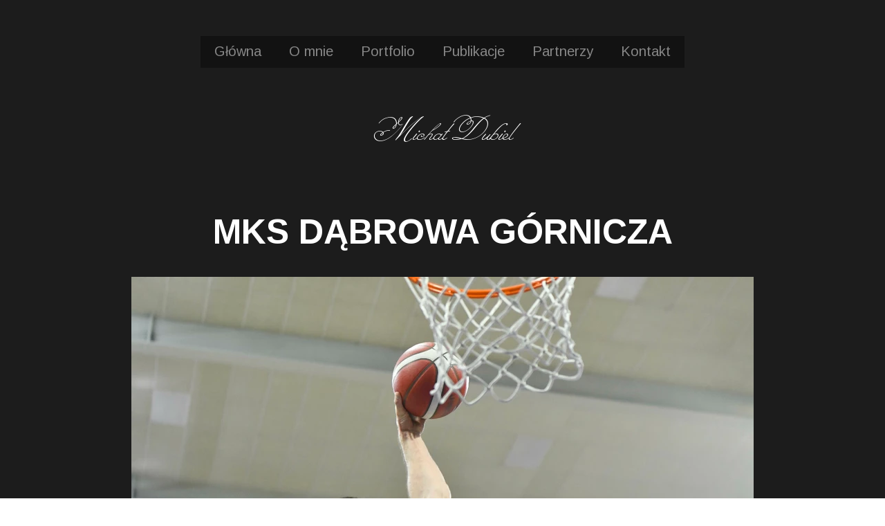

--- FILE ---
content_type: text/css
request_url: https://michaldubiel.com/files/dynamicContent/sites/iz0tnv/css/webpage_469/mh4yw84p.css
body_size: 2532
content:
#element_121 {visibility: hidden;}#element_4152_content{opacity: 1;background-color: rgba(0, 0, 0, 0.34);background-size: auto;background-attachment: scroll;background-repeat: no-repeat;background-position: 0px 0px;border-radius: 0.0px; border: none;box-shadow: none;vertical-align: middle;horizontal-align: center;}#element_4152_content .ww_button_text{vertical-align:middle;text-align:center;}#element_4152 {z-index: 43;}#element_4150_content{opacity: 1;background-color: rgba(0, 0, 0, 0.34);background-size: auto;background-attachment: scroll;background-repeat: no-repeat;background-position: 0px 0px;border-radius: 0.0px; border: none;box-shadow: none;vertical-align: middle;horizontal-align: center;}#element_4150_content .ww_button_text{vertical-align:middle;text-align:center;}#element_4150 {z-index: 42;}#element_4148_content{opacity: 1;background-color: rgba(0, 0, 0, 0.34);background-size: auto;background-attachment: scroll;background-repeat: no-repeat;background-position: 0px 0px;border-radius: 0.0px; border: none;box-shadow: none;vertical-align: middle;horizontal-align: center;}#element_4148_content .ww_button_text{vertical-align:middle;text-align:center;}#element_4148 {z-index: 41;}#element_4146_content{opacity: 1;background-color: rgba(0, 0, 0, 0.34);background-size: auto;background-attachment: scroll;background-repeat: no-repeat;background-position: 0px 0px;border-radius: 0.0px; border: none;box-shadow: none;vertical-align: middle;horizontal-align: center;}#element_4146_content .ww_button_text{vertical-align:middle;text-align:center;}#element_4146 {z-index: 40;}#element_4144_content{opacity: 1;background-color: rgba(0, 0, 0, 0.34);background-size: auto;background-attachment: scroll;background-repeat: no-repeat;background-position: 0px 0px;border-radius: 0.0px; border: none;box-shadow: none;vertical-align: middle;horizontal-align: center;}#element_4144_content .ww_button_text{vertical-align:middle;text-align:center;}#element_4144 {z-index: 39;}#element_4154_content{opacity: 1;background-color: rgba(0, 0, 0, 0.34);background-size: auto;background-attachment: scroll;background-repeat: no-repeat;background-position: 0px 0px;border-radius: 0.0px; border: none;box-shadow: none;vertical-align: middle;horizontal-align: center;}#element_4154_content .ww_button_text{vertical-align:middle;text-align:center;}#element_4154 {z-index: 38;}#element_4141_content{opacity: 1;background-color: rgba(0, 0, 0, 0.34);background-size: auto;background-attachment: scroll;background-repeat: no-repeat;background-position: 0px 0px;border-radius: 0.0px; border: none;box-shadow: none;vertical-align: middle;horizontal-align: center;}#element_4141_content .ww_button_text{vertical-align:middle;text-align:center;}#element_4141 {z-index: 37;}#element_4139_content{opacity: 1;background-color: rgba(0, 0, 0, 0.34);background-size: auto;background-attachment: scroll;background-repeat: no-repeat;background-position: 0px 0px;border-radius: 0.0px; border: none;box-shadow: none;vertical-align: middle;horizontal-align: center;}#element_4139_content .ww_button_text{vertical-align:middle;text-align:center;}#element_4139 {z-index: 36;}#element_4137_content{opacity: 1;background-color: rgba(0, 0, 0, 0.34);background-size: auto;background-attachment: scroll;background-repeat: no-repeat;background-position: 0px 0px;border-radius: 0.0px; border: none;box-shadow: none;vertical-align: middle;horizontal-align: center;}#element_4137_content .ww_button_text{vertical-align:middle;text-align:center;}#element_4137 {z-index: 35;}#element_4135_content{opacity: 1;background-color: rgba(0, 0, 0, 0.34);background-size: auto;background-attachment: scroll;background-repeat: no-repeat;background-position: 0px 0px;border-radius: 0.0px; border: none;box-shadow: none;vertical-align: middle;horizontal-align: center;}#element_4135_content .ww_button_text{vertical-align:middle;text-align:center;}#element_4135 {z-index: 34;}#element_4133_content{opacity: 1;background-color: rgba(0, 0, 0, 0.34);background-size: auto;background-attachment: scroll;background-repeat: no-repeat;background-position: 0px 0px;border-radius: 0.0px; border: none;box-shadow: none;vertical-align: middle;horizontal-align: center;}#element_4133_content .ww_button_text{vertical-align:middle;text-align:center;}#element_4133 {z-index: 33;}#element_4131_content{opacity: 1;background-color: rgba(0, 0, 0, 0.34);background-size: auto;background-attachment: scroll;background-repeat: no-repeat;background-position: 0px 0px;border-radius: 0.0px; border: none;box-shadow: none;vertical-align: middle;horizontal-align: center;}#element_4131_content .ww_button_text{vertical-align:middle;text-align:center;}#element_4131 {z-index: 32;}#element_3951_content{opacity: 1;background-color: rgba(0, 0, 0, 0.34);background-size: auto;background-attachment: scroll;background-repeat: no-repeat;background-position: 0px 0px;border-radius: 0.0px; border: none;box-shadow: none;vertical-align: middle;horizontal-align: center;}#element_3951_content .ww_button_text{vertical-align:middle;text-align:center;}#element_3951 {z-index: 31;}#element_3949_content{opacity: 1;background-color: rgba(0, 0, 0, 0.34);background-size: auto;background-attachment: scroll;background-repeat: no-repeat;background-position: 0px 0px;border-radius: 0.0px; border: none;box-shadow: none;vertical-align: middle;horizontal-align: center;}#element_3949_content .ww_button_text{vertical-align:middle;text-align:center;}#element_3949 {z-index: 30;}#element_3919_content{opacity: 1;background-color: rgba(0, 0, 0, 0.34);background-size: auto;background-attachment: scroll;background-repeat: no-repeat;background-position: 0px 0px;border-radius: 0.0px; border: none;box-shadow: none;vertical-align: middle;horizontal-align: center;}#element_3919_content .ww_button_text{vertical-align:middle;text-align:center;}#element_3919 {z-index: 29;}#element_4151_content{opacity: 1;background: none;border-radius: 0.0px; border: none;box-shadow: none;}#element_4151 {z-index: 28;}#element_4149_content{opacity: 1;background: none;border-radius: 0.0px; border: none;box-shadow: none;}#element_4149 {z-index: 27;}#element_4147_content{opacity: 1;background: none;border-radius: 0.0px; border: none;box-shadow: none;}#element_4147 {z-index: 26;}#element_4145_content{opacity: 1;background: none;border-radius: 0.0px; border: none;box-shadow: none;}#element_4145 {z-index: 25;}#element_4143_content{opacity: 1;background: none;border-radius: 0.0px; border: none;box-shadow: none;}#element_4143 {z-index: 24;}#element_4153_content{opacity: 1;background: none;border-radius: 0.0px; border: none;box-shadow: none;}#element_4153 {z-index: 23;}#element_4142_content{opacity: 1;background: none;border-radius: 0.0px; border: none;box-shadow: none;}#element_4142 {z-index: 22;}#element_4138_content{opacity: 1;background: none;border-radius: 0.0px; border: none;box-shadow: none;}#element_4138 {z-index: 21;}#element_4136_content{opacity: 1;background: none;border-radius: 0.0px; border: none;box-shadow: none;}#element_4136 {z-index: 20;}#element_4134_content{opacity: 1;background: none;border-radius: 0.0px; border: none;box-shadow: none;}#element_4134 {z-index: 19;}#element_4132_content{opacity: 1;background: none;border-radius: 0.0px; border: none;box-shadow: none;}#element_4132 {z-index: 18;}#element_4130_content{opacity: 1;background: none;border-radius: 0.0px; border: none;box-shadow: none;}#element_4130 {z-index: 17;}#element_3950_content{opacity: 1;background: none;border-radius: 0.0px; border: none;box-shadow: none;}#element_3950 {z-index: 16;}#element_3948_content{opacity: 1;background: none;border-radius: 0.0px; border: none;box-shadow: none;}#element_3948 {z-index: 15;}#element_3918_content{opacity: 1;background: none;border-radius: 0.0px; border: none;box-shadow: none;}#element_3918 {z-index: 14;}#element_4209_content{opacity: 1;background-color: rgb(28, 28, 28);background-size: auto;background-attachment: scroll;background-repeat: repeat;background-position: left top;border-radius: 0.0px; border: none;box-shadow: none;}.ww_menu_item .ww_element_4209_menu_level0{background-color: rgba(0, 0, 0, 0.34);}.ww_menu_item.hover > .ww_element_4209_menu_level0 {background-color: #dbdbdb;}.ww_menu_item:not(.hover) > .ww_element_4209_menu_level0_active{background-color: rgba(0, 0, 0, 0.34);}.ww_menu_item:not(.hover) .ww_element_4209_menu_level0:not(.ww_active) > .ww_menu_link_text{color: rgb(135, 135, 135);}.ww_menu_item.hover > .ww_element_4209_menu_level0 > .ww_menu_link_text{color: rgb(135, 135, 135);}.ww_menu_item:not(.hover) > .ww_element_4209_menu_level0_active > .ww_menu_link_text{color: rgb(135, 135, 135);}.ww_menu_item .ww_element_4209_menu_level1{box-shadow: none;background-color: rgb(28, 28, 28);background-image: none;background-size: cover;background-repeat: repeat;background-position: 50% 50%;opacity: 1;border-radius: 0;border-left-color: rgba(0,0,0,1);border-left-style: solid;border-left-width: 0;border-top-color: rgba(0,0,0,1);border-top-style: solid;border-top-width: 0;border-bottom-color: rgba(0,0,0,1);border-bottom-style: solid;border-bottom-width: 0;border-right-color: rgba(0,0,0,1);border-right-style: solid;border-right-width: 0;}.ww_menu_item.hover > .ww_element_4209_menu_level1 {box-shadow: none;background-color: #dbdbdb;background-image: none;background-size: cover;background-repeat: repeat;background-position: 50% 50%;opacity: 1;border-radius: 0;border-left-color: rgba(0,0,0,1);border-left-style: solid;border-left-width: 0;border-top-color: rgba(0,0,0,1);border-top-style: solid;border-top-width: 0;border-bottom-color: rgba(0,0,0,1);border-bottom-style: solid;border-bottom-width: 0;border-right-color: rgba(0,0,0,1);border-right-style: solid;border-right-width: 0;}.ww_menu_item:not(.hover) > .ww_element_4209_menu_level1_active{box-shadow: none;background-color: transparent;background-image: none;background-size: cover;background-repeat: repeat;background-position: 50% 50%;opacity: 1;border-radius: 0;border-left-color: rgba(0,0,0,1);border-left-style: solid;border-left-width: 0;border-top-color: rgba(0,0,0,1);border-top-style: solid;border-top-width: 0;border-bottom-color: rgba(0,0,0,1);border-bottom-style: solid;border-bottom-width: 0;border-right-color: rgba(0,0,0,1);border-right-style: solid;border-right-width: 0;}.ww_menu_item:not(.hover) .ww_element_4209_menu_level1:not(.ww_active) > .ww_menu_link_text{color: rgb(110, 110, 110);}.ww_menu_item.hover > .ww_element_4209_menu_level1 > .ww_menu_link_text{color: rgb(110, 110, 110);}.ww_menu_item:not(.hover) > .ww_element_4209_menu_level1_active > .ww_menu_link_text{color: rgb(110, 110, 110);}#element_4209 {z-index: 13;}#element_3369_content{opacity: 1;background: none;border-radius: 0.0px; border: none;box-shadow: none;}#element_3369 {z-index: 12;}#element_3370_content{opacity: 1;background: none;border-radius: 0.0px; border: none;box-shadow: none;}#element_3370 {z-index: 11;}#element_121 {z-index: 10;}#element_724_content{opacity: 1;background: none;border-radius: 0.0px; border: none;box-shadow: none;}#element_724 img{background-image:url('data:image/svg+xml,%3Csvg%20fill%3D%27rgb%28255%2C%20221%2C%2049%29%27%20id%3D%27ww-twitter-square%27%20version%3D%271.1%27%20xmlns%3D%27http%3A%2F%2Fwww.w3.org%2F2000%2Fsvg%27%20width%3D%27100%25%27%20height%3D%27100%25%27%20viewBox%3D%270%200%2012%2014%27%3E%3Cpath%20d%3D%27M10%204.766q-0.438%200.195-0.945%200.266%200.531-0.312%200.727-0.914-0.508%200.297-1.047%200.398-0.477-0.516-1.195-0.516-0.68%200-1.16%200.48t-0.48%201.16q0%200.227%200.039%200.375-1.008-0.055-1.891-0.508t-1.5-1.211q-0.227%200.391-0.227%200.828%200%200.891%200.711%201.367-0.367-0.008-0.781-0.203v0.016q0%200.586%200.391%201.043t0.961%200.566q-0.227%200.062-0.398%200.062-0.102%200-0.305-0.031%200.164%200.492%200.582%200.813t0.949%200.328q-0.906%200.703-2.039%200.703-0.203%200-0.391-0.023%201.156%200.734%202.516%200.734%200.875%200%201.641-0.277t1.313-0.742%200.941-1.070%200.586-1.266%200.191-1.316q0-0.141-0.008-0.211%200.492-0.352%200.82-0.852zM12%203.25v7.5q0%200.93-0.66%201.59t-1.59%200.66h-7.5q-0.93%200-1.59-0.66t-0.66-1.59v-7.5q0-0.93%200.66-1.59t1.59-0.66h7.5q0.93%200%201.59%200.66t0.66%201.59z%27%3E%3C%2Fpath%3E%3C%2Fsvg%3E');}#element_724 {z-index: 9;}#element_91_content{opacity: 1;background-color: rgba(255, 255, 255, 0);background-size: auto;background-attachment: scroll;background-repeat: no-repeat;background-position: 0px 0px;border-radius: 3.0px; border: none;box-shadow: none;vertical-align: middle;horizontal-align: center;}#element_91_content .ww_button_text{vertical-align:middle;text-align:center;}#element_91 {z-index: 8;}#element_26_content{opacity: 1;background: none;border-radius: 0.0px; border: none;box-shadow: none;}#element_26 {z-index: 7;}#element_25_content{opacity: 1;background: none;border-radius: 0.0px; border: none;box-shadow: none;}#element_25 {z-index: 6;}#element_23_content{opacity: 1;background: none;border-radius: 0.0px; border: none;box-shadow: none;}#element_23 {z-index: 5;}#element_21_content{opacity: 1;background: none;border-radius: 0.0px; border: none;box-shadow: none;}#element_21 {z-index: 4;}#element_19_content{opacity: 1;background-color: rgb(255, 255, 255);background-size: auto;background-attachment: scroll;background-repeat: repeat;background-position: left top;border-radius: 0.0px; border: none;box-shadow: none;}#element_19 {z-index: 3;}#element_24_content{opacity: 1;background-color: rgb(56, 56, 56);background-size: auto;background-attachment: scroll;background-repeat: repeat;background-position: left top;border-radius: 0.0px; border: none;box-shadow: none;}#element_24 {z-index: 2;}#footerGroup_pl_content{opacity: 1;background: none;border-radius: 0.0px; border: none;box-shadow: none;}#footerGroup_pl {z-index: 1;}body, body::before, #body, #container {z-index: 0;}#element_121{width: 1200.0px;height: 600.0px;left: 0.0px;right: auto;top: 47.0px;}#element_121_content{padding: 0px}#element_724{width: 35.0px;height: 35.0px;left: 1057.0px;right: auto;top: 61.0px;}#element_724_content{padding: 0px}#element_91{width: 386.0px;height: 45.0px;left: 0.0px;right: auto;top: 56.0px;}#element_91_content{padding: 0px}#element_26{width: 35.0px;height: 35.0px;left: 1007.0px;right: auto;top: 61.0px;}#element_26_content{padding: 0px}#element_25{width: 35.0px;height: 35.0px;left: 957.0px;right: auto;top: 61.0px;}#element_25_content{padding: 0px}#element_23{width: 1200.0px;height: auto;left: 0.0px;right: auto;top: 163.0px;}#element_23_content{padding-left: 5.0px; padding-right: 5.0px; padding-top: 5.0px; padding-bottom: 20.0px;}#element_21{width: 120.0px;height: auto;left: 824.0px;right: auto;top: 63.0px;}#element_21_content{padding-left: 5.0px; padding-right: 5.0px; padding-top: 5.0px; padding-bottom: 5.0px;}#element_19{width: 212.0px;height: 50.0px;left: 184.0px;right: auto;top: 54.0px;}#element_19_content{padding: 0px}#element_24{width: calc(100vw - var(--vertical-scrollbar-width, 0px));height: 1.0px;left: calc(-50vw + 50% + calc(var(--vertical-scrollbar-width, 0px)/2));right: auto;top: 150.0px;}#element_24_content{padding: 0px}#footerGroup_pl{width: calc(100vw - var(--vertical-scrollbar-width, 0px));height: 289.0px;left: calc(-50vw + 50% + calc(var(--vertical-scrollbar-width, 0px)/2));right: auto;top: 10100.0px;}#footerGroup_pl_content{padding: 0px}#element_4152{width: 900.0px;height: 150.0px;left: 150.0px;right: auto;top: 3350.0px;}#element_4152_content{padding: 0px}#element_4152 .ww_button_text_wrapper{padding: 0px}#element_4150{width: 900.0px;height: 150.0px;left: 150.0px;right: auto;top: 2700.0px;}#element_4150_content{padding: 0px}#element_4150 .ww_button_text_wrapper{padding: 0px}#element_4148{width: 900.0px;height: 150.0px;left: 150.0px;right: auto;top: 2050.0px;}#element_4148_content{padding: 0px}#element_4148 .ww_button_text_wrapper{padding: 0px}#element_4146{width: 900.0px;height: 150.0px;left: 150.0px;right: auto;top: 1400.0px;}#element_4146_content{padding: 0px}#element_4146 .ww_button_text_wrapper{padding: 0px}#element_4144{width: 900.0px;height: 150.0px;left: 150.0px;right: auto;top: 750.0px;}#element_4144_content{padding: 0px}#element_4144 .ww_button_text_wrapper{padding: 0px}#element_4154{width: 900.0px;height: 150.0px;left: 150.0px;right: auto;top: 4000.0px;}#element_4154_content{padding: 0px}#element_4154 .ww_button_text_wrapper{padding: 0px}#element_4141{width: 900.0px;height: 150.0px;left: 150.0px;right: auto;top: 4650.0px;}#element_4141_content{padding: 0px}#element_4141 .ww_button_text_wrapper{padding: 0px}#element_4139{width: 900.0px;height: 150.0px;left: 150.0px;right: auto;top: 5300.0px;}#element_4139_content{padding: 0px}#element_4139 .ww_button_text_wrapper{padding: 0px}#element_4137{width: 900.0px;height: 150.0px;left: 150.0px;right: auto;top: 5950.0px;}#element_4137_content{padding: 0px}#element_4137 .ww_button_text_wrapper{padding: 0px}#element_4135{width: 900.0px;height: 150.0px;left: 150.0px;right: auto;top: 6600.0px;}#element_4135_content{padding: 0px}#element_4135 .ww_button_text_wrapper{padding: 0px}#element_4133{width: 900.0px;height: 150.0px;left: 150.0px;right: auto;top: 7250.0px;}#element_4133_content{padding: 0px}#element_4133 .ww_button_text_wrapper{padding: 0px}#element_4131{width: 900.0px;height: 150.0px;left: 150.0px;right: auto;top: 7900.0px;}#element_4131_content{padding: 0px}#element_4131 .ww_button_text_wrapper{padding: 0px}#element_3951{width: 900.0px;height: 150.0px;left: 150.0px;right: auto;top: 8550.0px;}#element_3951_content{padding: 0px}#element_3951 .ww_button_text_wrapper{padding: 0px}#element_3949{width: 900.0px;height: 150.0px;left: 150.0px;right: auto;top: 9200.0px;}#element_3949_content{padding: 0px}#element_3949 .ww_button_text_wrapper{padding: 0px}#element_3919{width: 900.0px;height: 150.0px;left: 150.0px;right: auto;top: 9850.0px;}#element_3919_content{padding: 0px}#element_3919 .ww_button_text_wrapper{padding: 0px}#element_4151{width: 900.0px;height: 600.0px;left: 150.0px;right: auto;top: 3000.0px;}#element_4151_content{padding: 0px}#element_4149{width: 900.0px;height: 600.0px;left: 150.0px;right: auto;top: 2350.0px;}#element_4149_content{padding: 0px}#element_4147{width: 900.0px;height: 600.0px;left: 150.0px;right: auto;top: 1700.0px;}#element_4147_content{padding: 0px}#element_4145{width: 900.0px;height: 600.0px;left: 150.0px;right: auto;top: 1050.0px;}#element_4145_content{padding: 0px}#element_4143{width: 900.0px;height: 600.0px;left: 150.0px;right: auto;top: 400.0px;}#element_4143_content{padding: 0px}#element_4153{width: 900.0px;height: 600.0px;left: 150.0px;right: auto;top: 3650.0px;}#element_4153_content{padding: 0px}#element_4142{width: 900.0px;height: 600.0px;left: 150.0px;right: auto;top: 4300.0px;}#element_4142_content{padding: 0px}#element_4138{width: 900.0px;height: 600.0px;left: 150.0px;right: auto;top: 4950.0px;}#element_4138_content{padding: 0px}#element_4136{width: 900.0px;height: 600.0px;left: 150.0px;right: auto;top: 5600.0px;}#element_4136_content{padding: 0px}#element_4134{width: 900.0px;height: 600.0px;left: 150.0px;right: auto;top: 6250.0px;}#element_4134_content{padding: 0px}#element_4132{width: 900.0px;height: 600.0px;left: 150.0px;right: auto;top: 6900.0px;}#element_4132_content{padding: 0px}#element_4130{width: 900.0px;height: 600.0px;left: 150.0px;right: auto;top: 7550.0px;}#element_4130_content{padding: 0px}#element_3950{width: 900.0px;height: 600.0px;left: 150.0px;right: auto;top: 8200.0px;}#element_3950_content{padding: 0px}#element_3948{width: 900.0px;height: 600.0px;left: 150.0px;right: auto;top: 8850.0px;}#element_3948_content{padding: 0px}#element_3918{width: 900.0px;height: 600.0px;left: 150.0px;right: auto;top: 9500.0px;}#element_3918_content{padding: 0px}#element_4209{width: 700.0px;height: 50.0px;left: 250.0px;right: auto;top: 50.0px;}#element_4209_content{padding: 0px}#element_4209_content > .ww_menu_content_wrapper {min-height: inherit;min-width: inherit;}#element_4209_content > .ww_menu_content_wrapper::before {visibility: hidden;display: inline-block;min-height: inherit;content: ' ';}.ww_menu_item .ww_element_4209_menu_level0{padding-left: 20px;padding-top: 10px;padding-right: 20px;padding-bottom: 10px;}.ww_menu_item.hover > .ww_element_4209_menu_level0 {padding-left: 20px;padding-top: 10px;padding-right: 20px;padding-bottom: 10px;}.ww_menu_item:not(.hover) > .ww_element_4209_menu_level0_active{padding-left: 20px;padding-top: 10px;padding-right: 20px;padding-bottom: 10px;}.ww_menu_item:not(.hover) .ww_element_4209_menu_level0:not(.ww_active) > .ww_menu_link_text{font-size: 20px;line-height: 24px;}.ww_menu_item.hover > .ww_element_4209_menu_level0 > .ww_menu_link_text{font-size: 20px;line-height: 24px;}.ww_menu_item:not(.hover) > .ww_element_4209_menu_level0_active > .ww_menu_link_text{font-size: 20px;line-height: 24px;}.ww_menu_item .ww_element_4209_menu_level1{padding-left: 20px;padding-top: 10px;padding-right: 20px;padding-bottom: 10px;}.ww_menu_item.hover > .ww_element_4209_menu_level1 {padding-left: 20px;padding-top: 10px;padding-right: 20px;padding-bottom: 10px;}.ww_menu_item:not(.hover) > .ww_element_4209_menu_level1_active{padding-left: 20px;padding-top: 10px;padding-right: 20px;padding-bottom: 10px;}.ww_menu_item:not(.hover) .ww_element_4209_menu_level1:not(.ww_active) > .ww_menu_link_text{}.ww_menu_item.hover > .ww_element_4209_menu_level1 > .ww_menu_link_text{}.ww_menu_item:not(.hover) > .ww_element_4209_menu_level1_active > .ww_menu_link_text{}#element_4209_content .ww_menu_list > .ww_menu_item + .ww_menu_item{margin-left:0px;}#element_4209_content .ww_menu_content_wrapper {justify-content: flex-start;align-items: center;}#element_4209_content .ww_menu_content_wrapper > nav > .ww_menu_list {text-align: left;vertical-align: middle;}#element_4209_content .menu-element__submenu-image {display: none;}#element_3369{width: 800.0px;height: 70.0px;left: 200.0px;right: auto;top: 300.0px;}#element_3369_content{padding-left: 5.0px; padding-right: 5.0px; padding-top: 5.0px; padding-bottom: 5.0px;}#element_3370{width: 1000.0px;height: 75.0px;left: 100.0px;right: auto;top: 150.0px;}#element_3370_content{padding-left: 5.0px; padding-right: 5.0px; padding-top: 5.0px; padding-bottom: 5.0px;}#element_724{width: 35.0px;height: 35.0px;left: 1057.0px;right: auto;top: 10161.0px;}#element_724_content{padding: 0px}#element_724 img{background-size: contain;background-position: 50% 50%;}#element_91{width: 386.0px;height: 45.0px;left: 0.0px;right: auto;top: 10156.0px;}#element_91_content{padding: 0px}#element_91 .ww_button_text_wrapper{padding: 0px}#element_26{width: 35.0px;height: 35.0px;left: 1007.0px;right: auto;top: 10161.0px;}#element_26_content{padding: 0px}#element_25{width: 35.0px;height: 35.0px;left: 957.0px;right: auto;top: 10161.0px;}#element_25_content{padding: 0px}#element_23{width: 1200.0px;height: 126.0px;left: 0.0px;right: auto;top: 10263.0px;}#element_23_content{padding-left: 5.0px; padding-right: 5.0px; padding-top: 5.0px; padding-bottom: 20.0px;}#element_21{width: 120.0px;height: 31.0px;left: 824.0px;right: auto;top: 10163.0px;}#element_21_content{padding-left: 5.0px; padding-right: 5.0px; padding-top: 5.0px; padding-bottom: 5.0px;}#element_19{width: 212.0px;height: 50.0px;left: 184.0px;right: auto;top: 10154.0px;}#element_19_content{padding: 0px}#element_24{width: calc(100vw - var(--vertical-scrollbar-width, 0px));height: 1.0px;left: calc(-50vw + 50% + calc(var(--vertical-scrollbar-width, 0px)/2));right: auto;top: 10250.0px;}#element_24_content{padding: 0px}#footerGroup_pl{width: calc(100vw - var(--vertical-scrollbar-width, 0px));height: 289.0px;left: calc(-50vw + 50% + calc(var(--vertical-scrollbar-width, 0px)/2));right: auto;top: 10100.0px;}#footerGroup_pl_content{padding: 0px}

--- FILE ---
content_type: text/css
request_url: https://michaldubiel.com/files/dynamicContent/sites/iz0tnv/css/webpage_469/mh4yw84p.css
body_size: 2532
content:
#element_121 {visibility: hidden;}#element_4152_content{opacity: 1;background-color: rgba(0, 0, 0, 0.34);background-size: auto;background-attachment: scroll;background-repeat: no-repeat;background-position: 0px 0px;border-radius: 0.0px; border: none;box-shadow: none;vertical-align: middle;horizontal-align: center;}#element_4152_content .ww_button_text{vertical-align:middle;text-align:center;}#element_4152 {z-index: 43;}#element_4150_content{opacity: 1;background-color: rgba(0, 0, 0, 0.34);background-size: auto;background-attachment: scroll;background-repeat: no-repeat;background-position: 0px 0px;border-radius: 0.0px; border: none;box-shadow: none;vertical-align: middle;horizontal-align: center;}#element_4150_content .ww_button_text{vertical-align:middle;text-align:center;}#element_4150 {z-index: 42;}#element_4148_content{opacity: 1;background-color: rgba(0, 0, 0, 0.34);background-size: auto;background-attachment: scroll;background-repeat: no-repeat;background-position: 0px 0px;border-radius: 0.0px; border: none;box-shadow: none;vertical-align: middle;horizontal-align: center;}#element_4148_content .ww_button_text{vertical-align:middle;text-align:center;}#element_4148 {z-index: 41;}#element_4146_content{opacity: 1;background-color: rgba(0, 0, 0, 0.34);background-size: auto;background-attachment: scroll;background-repeat: no-repeat;background-position: 0px 0px;border-radius: 0.0px; border: none;box-shadow: none;vertical-align: middle;horizontal-align: center;}#element_4146_content .ww_button_text{vertical-align:middle;text-align:center;}#element_4146 {z-index: 40;}#element_4144_content{opacity: 1;background-color: rgba(0, 0, 0, 0.34);background-size: auto;background-attachment: scroll;background-repeat: no-repeat;background-position: 0px 0px;border-radius: 0.0px; border: none;box-shadow: none;vertical-align: middle;horizontal-align: center;}#element_4144_content .ww_button_text{vertical-align:middle;text-align:center;}#element_4144 {z-index: 39;}#element_4154_content{opacity: 1;background-color: rgba(0, 0, 0, 0.34);background-size: auto;background-attachment: scroll;background-repeat: no-repeat;background-position: 0px 0px;border-radius: 0.0px; border: none;box-shadow: none;vertical-align: middle;horizontal-align: center;}#element_4154_content .ww_button_text{vertical-align:middle;text-align:center;}#element_4154 {z-index: 38;}#element_4141_content{opacity: 1;background-color: rgba(0, 0, 0, 0.34);background-size: auto;background-attachment: scroll;background-repeat: no-repeat;background-position: 0px 0px;border-radius: 0.0px; border: none;box-shadow: none;vertical-align: middle;horizontal-align: center;}#element_4141_content .ww_button_text{vertical-align:middle;text-align:center;}#element_4141 {z-index: 37;}#element_4139_content{opacity: 1;background-color: rgba(0, 0, 0, 0.34);background-size: auto;background-attachment: scroll;background-repeat: no-repeat;background-position: 0px 0px;border-radius: 0.0px; border: none;box-shadow: none;vertical-align: middle;horizontal-align: center;}#element_4139_content .ww_button_text{vertical-align:middle;text-align:center;}#element_4139 {z-index: 36;}#element_4137_content{opacity: 1;background-color: rgba(0, 0, 0, 0.34);background-size: auto;background-attachment: scroll;background-repeat: no-repeat;background-position: 0px 0px;border-radius: 0.0px; border: none;box-shadow: none;vertical-align: middle;horizontal-align: center;}#element_4137_content .ww_button_text{vertical-align:middle;text-align:center;}#element_4137 {z-index: 35;}#element_4135_content{opacity: 1;background-color: rgba(0, 0, 0, 0.34);background-size: auto;background-attachment: scroll;background-repeat: no-repeat;background-position: 0px 0px;border-radius: 0.0px; border: none;box-shadow: none;vertical-align: middle;horizontal-align: center;}#element_4135_content .ww_button_text{vertical-align:middle;text-align:center;}#element_4135 {z-index: 34;}#element_4133_content{opacity: 1;background-color: rgba(0, 0, 0, 0.34);background-size: auto;background-attachment: scroll;background-repeat: no-repeat;background-position: 0px 0px;border-radius: 0.0px; border: none;box-shadow: none;vertical-align: middle;horizontal-align: center;}#element_4133_content .ww_button_text{vertical-align:middle;text-align:center;}#element_4133 {z-index: 33;}#element_4131_content{opacity: 1;background-color: rgba(0, 0, 0, 0.34);background-size: auto;background-attachment: scroll;background-repeat: no-repeat;background-position: 0px 0px;border-radius: 0.0px; border: none;box-shadow: none;vertical-align: middle;horizontal-align: center;}#element_4131_content .ww_button_text{vertical-align:middle;text-align:center;}#element_4131 {z-index: 32;}#element_3951_content{opacity: 1;background-color: rgba(0, 0, 0, 0.34);background-size: auto;background-attachment: scroll;background-repeat: no-repeat;background-position: 0px 0px;border-radius: 0.0px; border: none;box-shadow: none;vertical-align: middle;horizontal-align: center;}#element_3951_content .ww_button_text{vertical-align:middle;text-align:center;}#element_3951 {z-index: 31;}#element_3949_content{opacity: 1;background-color: rgba(0, 0, 0, 0.34);background-size: auto;background-attachment: scroll;background-repeat: no-repeat;background-position: 0px 0px;border-radius: 0.0px; border: none;box-shadow: none;vertical-align: middle;horizontal-align: center;}#element_3949_content .ww_button_text{vertical-align:middle;text-align:center;}#element_3949 {z-index: 30;}#element_3919_content{opacity: 1;background-color: rgba(0, 0, 0, 0.34);background-size: auto;background-attachment: scroll;background-repeat: no-repeat;background-position: 0px 0px;border-radius: 0.0px; border: none;box-shadow: none;vertical-align: middle;horizontal-align: center;}#element_3919_content .ww_button_text{vertical-align:middle;text-align:center;}#element_3919 {z-index: 29;}#element_4151_content{opacity: 1;background: none;border-radius: 0.0px; border: none;box-shadow: none;}#element_4151 {z-index: 28;}#element_4149_content{opacity: 1;background: none;border-radius: 0.0px; border: none;box-shadow: none;}#element_4149 {z-index: 27;}#element_4147_content{opacity: 1;background: none;border-radius: 0.0px; border: none;box-shadow: none;}#element_4147 {z-index: 26;}#element_4145_content{opacity: 1;background: none;border-radius: 0.0px; border: none;box-shadow: none;}#element_4145 {z-index: 25;}#element_4143_content{opacity: 1;background: none;border-radius: 0.0px; border: none;box-shadow: none;}#element_4143 {z-index: 24;}#element_4153_content{opacity: 1;background: none;border-radius: 0.0px; border: none;box-shadow: none;}#element_4153 {z-index: 23;}#element_4142_content{opacity: 1;background: none;border-radius: 0.0px; border: none;box-shadow: none;}#element_4142 {z-index: 22;}#element_4138_content{opacity: 1;background: none;border-radius: 0.0px; border: none;box-shadow: none;}#element_4138 {z-index: 21;}#element_4136_content{opacity: 1;background: none;border-radius: 0.0px; border: none;box-shadow: none;}#element_4136 {z-index: 20;}#element_4134_content{opacity: 1;background: none;border-radius: 0.0px; border: none;box-shadow: none;}#element_4134 {z-index: 19;}#element_4132_content{opacity: 1;background: none;border-radius: 0.0px; border: none;box-shadow: none;}#element_4132 {z-index: 18;}#element_4130_content{opacity: 1;background: none;border-radius: 0.0px; border: none;box-shadow: none;}#element_4130 {z-index: 17;}#element_3950_content{opacity: 1;background: none;border-radius: 0.0px; border: none;box-shadow: none;}#element_3950 {z-index: 16;}#element_3948_content{opacity: 1;background: none;border-radius: 0.0px; border: none;box-shadow: none;}#element_3948 {z-index: 15;}#element_3918_content{opacity: 1;background: none;border-radius: 0.0px; border: none;box-shadow: none;}#element_3918 {z-index: 14;}#element_4209_content{opacity: 1;background-color: rgb(28, 28, 28);background-size: auto;background-attachment: scroll;background-repeat: repeat;background-position: left top;border-radius: 0.0px; border: none;box-shadow: none;}.ww_menu_item .ww_element_4209_menu_level0{background-color: rgba(0, 0, 0, 0.34);}.ww_menu_item.hover > .ww_element_4209_menu_level0 {background-color: #dbdbdb;}.ww_menu_item:not(.hover) > .ww_element_4209_menu_level0_active{background-color: rgba(0, 0, 0, 0.34);}.ww_menu_item:not(.hover) .ww_element_4209_menu_level0:not(.ww_active) > .ww_menu_link_text{color: rgb(135, 135, 135);}.ww_menu_item.hover > .ww_element_4209_menu_level0 > .ww_menu_link_text{color: rgb(135, 135, 135);}.ww_menu_item:not(.hover) > .ww_element_4209_menu_level0_active > .ww_menu_link_text{color: rgb(135, 135, 135);}.ww_menu_item .ww_element_4209_menu_level1{box-shadow: none;background-color: rgb(28, 28, 28);background-image: none;background-size: cover;background-repeat: repeat;background-position: 50% 50%;opacity: 1;border-radius: 0;border-left-color: rgba(0,0,0,1);border-left-style: solid;border-left-width: 0;border-top-color: rgba(0,0,0,1);border-top-style: solid;border-top-width: 0;border-bottom-color: rgba(0,0,0,1);border-bottom-style: solid;border-bottom-width: 0;border-right-color: rgba(0,0,0,1);border-right-style: solid;border-right-width: 0;}.ww_menu_item.hover > .ww_element_4209_menu_level1 {box-shadow: none;background-color: #dbdbdb;background-image: none;background-size: cover;background-repeat: repeat;background-position: 50% 50%;opacity: 1;border-radius: 0;border-left-color: rgba(0,0,0,1);border-left-style: solid;border-left-width: 0;border-top-color: rgba(0,0,0,1);border-top-style: solid;border-top-width: 0;border-bottom-color: rgba(0,0,0,1);border-bottom-style: solid;border-bottom-width: 0;border-right-color: rgba(0,0,0,1);border-right-style: solid;border-right-width: 0;}.ww_menu_item:not(.hover) > .ww_element_4209_menu_level1_active{box-shadow: none;background-color: transparent;background-image: none;background-size: cover;background-repeat: repeat;background-position: 50% 50%;opacity: 1;border-radius: 0;border-left-color: rgba(0,0,0,1);border-left-style: solid;border-left-width: 0;border-top-color: rgba(0,0,0,1);border-top-style: solid;border-top-width: 0;border-bottom-color: rgba(0,0,0,1);border-bottom-style: solid;border-bottom-width: 0;border-right-color: rgba(0,0,0,1);border-right-style: solid;border-right-width: 0;}.ww_menu_item:not(.hover) .ww_element_4209_menu_level1:not(.ww_active) > .ww_menu_link_text{color: rgb(110, 110, 110);}.ww_menu_item.hover > .ww_element_4209_menu_level1 > .ww_menu_link_text{color: rgb(110, 110, 110);}.ww_menu_item:not(.hover) > .ww_element_4209_menu_level1_active > .ww_menu_link_text{color: rgb(110, 110, 110);}#element_4209 {z-index: 13;}#element_3369_content{opacity: 1;background: none;border-radius: 0.0px; border: none;box-shadow: none;}#element_3369 {z-index: 12;}#element_3370_content{opacity: 1;background: none;border-radius: 0.0px; border: none;box-shadow: none;}#element_3370 {z-index: 11;}#element_121 {z-index: 10;}#element_724_content{opacity: 1;background: none;border-radius: 0.0px; border: none;box-shadow: none;}#element_724 img{background-image:url('data:image/svg+xml,%3Csvg%20fill%3D%27rgb%28255%2C%20221%2C%2049%29%27%20id%3D%27ww-twitter-square%27%20version%3D%271.1%27%20xmlns%3D%27http%3A%2F%2Fwww.w3.org%2F2000%2Fsvg%27%20width%3D%27100%25%27%20height%3D%27100%25%27%20viewBox%3D%270%200%2012%2014%27%3E%3Cpath%20d%3D%27M10%204.766q-0.438%200.195-0.945%200.266%200.531-0.312%200.727-0.914-0.508%200.297-1.047%200.398-0.477-0.516-1.195-0.516-0.68%200-1.16%200.48t-0.48%201.16q0%200.227%200.039%200.375-1.008-0.055-1.891-0.508t-1.5-1.211q-0.227%200.391-0.227%200.828%200%200.891%200.711%201.367-0.367-0.008-0.781-0.203v0.016q0%200.586%200.391%201.043t0.961%200.566q-0.227%200.062-0.398%200.062-0.102%200-0.305-0.031%200.164%200.492%200.582%200.813t0.949%200.328q-0.906%200.703-2.039%200.703-0.203%200-0.391-0.023%201.156%200.734%202.516%200.734%200.875%200%201.641-0.277t1.313-0.742%200.941-1.070%200.586-1.266%200.191-1.316q0-0.141-0.008-0.211%200.492-0.352%200.82-0.852zM12%203.25v7.5q0%200.93-0.66%201.59t-1.59%200.66h-7.5q-0.93%200-1.59-0.66t-0.66-1.59v-7.5q0-0.93%200.66-1.59t1.59-0.66h7.5q0.93%200%201.59%200.66t0.66%201.59z%27%3E%3C%2Fpath%3E%3C%2Fsvg%3E');}#element_724 {z-index: 9;}#element_91_content{opacity: 1;background-color: rgba(255, 255, 255, 0);background-size: auto;background-attachment: scroll;background-repeat: no-repeat;background-position: 0px 0px;border-radius: 3.0px; border: none;box-shadow: none;vertical-align: middle;horizontal-align: center;}#element_91_content .ww_button_text{vertical-align:middle;text-align:center;}#element_91 {z-index: 8;}#element_26_content{opacity: 1;background: none;border-radius: 0.0px; border: none;box-shadow: none;}#element_26 {z-index: 7;}#element_25_content{opacity: 1;background: none;border-radius: 0.0px; border: none;box-shadow: none;}#element_25 {z-index: 6;}#element_23_content{opacity: 1;background: none;border-radius: 0.0px; border: none;box-shadow: none;}#element_23 {z-index: 5;}#element_21_content{opacity: 1;background: none;border-radius: 0.0px; border: none;box-shadow: none;}#element_21 {z-index: 4;}#element_19_content{opacity: 1;background-color: rgb(255, 255, 255);background-size: auto;background-attachment: scroll;background-repeat: repeat;background-position: left top;border-radius: 0.0px; border: none;box-shadow: none;}#element_19 {z-index: 3;}#element_24_content{opacity: 1;background-color: rgb(56, 56, 56);background-size: auto;background-attachment: scroll;background-repeat: repeat;background-position: left top;border-radius: 0.0px; border: none;box-shadow: none;}#element_24 {z-index: 2;}#footerGroup_pl_content{opacity: 1;background: none;border-radius: 0.0px; border: none;box-shadow: none;}#footerGroup_pl {z-index: 1;}body, body::before, #body, #container {z-index: 0;}#element_121{width: 1200.0px;height: 600.0px;left: 0.0px;right: auto;top: 47.0px;}#element_121_content{padding: 0px}#element_724{width: 35.0px;height: 35.0px;left: 1057.0px;right: auto;top: 61.0px;}#element_724_content{padding: 0px}#element_91{width: 386.0px;height: 45.0px;left: 0.0px;right: auto;top: 56.0px;}#element_91_content{padding: 0px}#element_26{width: 35.0px;height: 35.0px;left: 1007.0px;right: auto;top: 61.0px;}#element_26_content{padding: 0px}#element_25{width: 35.0px;height: 35.0px;left: 957.0px;right: auto;top: 61.0px;}#element_25_content{padding: 0px}#element_23{width: 1200.0px;height: auto;left: 0.0px;right: auto;top: 163.0px;}#element_23_content{padding-left: 5.0px; padding-right: 5.0px; padding-top: 5.0px; padding-bottom: 20.0px;}#element_21{width: 120.0px;height: auto;left: 824.0px;right: auto;top: 63.0px;}#element_21_content{padding-left: 5.0px; padding-right: 5.0px; padding-top: 5.0px; padding-bottom: 5.0px;}#element_19{width: 212.0px;height: 50.0px;left: 184.0px;right: auto;top: 54.0px;}#element_19_content{padding: 0px}#element_24{width: calc(100vw - var(--vertical-scrollbar-width, 0px));height: 1.0px;left: calc(-50vw + 50% + calc(var(--vertical-scrollbar-width, 0px)/2));right: auto;top: 150.0px;}#element_24_content{padding: 0px}#footerGroup_pl{width: calc(100vw - var(--vertical-scrollbar-width, 0px));height: 289.0px;left: calc(-50vw + 50% + calc(var(--vertical-scrollbar-width, 0px)/2));right: auto;top: 10100.0px;}#footerGroup_pl_content{padding: 0px}#element_4152{width: 900.0px;height: 150.0px;left: 150.0px;right: auto;top: 3350.0px;}#element_4152_content{padding: 0px}#element_4152 .ww_button_text_wrapper{padding: 0px}#element_4150{width: 900.0px;height: 150.0px;left: 150.0px;right: auto;top: 2700.0px;}#element_4150_content{padding: 0px}#element_4150 .ww_button_text_wrapper{padding: 0px}#element_4148{width: 900.0px;height: 150.0px;left: 150.0px;right: auto;top: 2050.0px;}#element_4148_content{padding: 0px}#element_4148 .ww_button_text_wrapper{padding: 0px}#element_4146{width: 900.0px;height: 150.0px;left: 150.0px;right: auto;top: 1400.0px;}#element_4146_content{padding: 0px}#element_4146 .ww_button_text_wrapper{padding: 0px}#element_4144{width: 900.0px;height: 150.0px;left: 150.0px;right: auto;top: 750.0px;}#element_4144_content{padding: 0px}#element_4144 .ww_button_text_wrapper{padding: 0px}#element_4154{width: 900.0px;height: 150.0px;left: 150.0px;right: auto;top: 4000.0px;}#element_4154_content{padding: 0px}#element_4154 .ww_button_text_wrapper{padding: 0px}#element_4141{width: 900.0px;height: 150.0px;left: 150.0px;right: auto;top: 4650.0px;}#element_4141_content{padding: 0px}#element_4141 .ww_button_text_wrapper{padding: 0px}#element_4139{width: 900.0px;height: 150.0px;left: 150.0px;right: auto;top: 5300.0px;}#element_4139_content{padding: 0px}#element_4139 .ww_button_text_wrapper{padding: 0px}#element_4137{width: 900.0px;height: 150.0px;left: 150.0px;right: auto;top: 5950.0px;}#element_4137_content{padding: 0px}#element_4137 .ww_button_text_wrapper{padding: 0px}#element_4135{width: 900.0px;height: 150.0px;left: 150.0px;right: auto;top: 6600.0px;}#element_4135_content{padding: 0px}#element_4135 .ww_button_text_wrapper{padding: 0px}#element_4133{width: 900.0px;height: 150.0px;left: 150.0px;right: auto;top: 7250.0px;}#element_4133_content{padding: 0px}#element_4133 .ww_button_text_wrapper{padding: 0px}#element_4131{width: 900.0px;height: 150.0px;left: 150.0px;right: auto;top: 7900.0px;}#element_4131_content{padding: 0px}#element_4131 .ww_button_text_wrapper{padding: 0px}#element_3951{width: 900.0px;height: 150.0px;left: 150.0px;right: auto;top: 8550.0px;}#element_3951_content{padding: 0px}#element_3951 .ww_button_text_wrapper{padding: 0px}#element_3949{width: 900.0px;height: 150.0px;left: 150.0px;right: auto;top: 9200.0px;}#element_3949_content{padding: 0px}#element_3949 .ww_button_text_wrapper{padding: 0px}#element_3919{width: 900.0px;height: 150.0px;left: 150.0px;right: auto;top: 9850.0px;}#element_3919_content{padding: 0px}#element_3919 .ww_button_text_wrapper{padding: 0px}#element_4151{width: 900.0px;height: 600.0px;left: 150.0px;right: auto;top: 3000.0px;}#element_4151_content{padding: 0px}#element_4149{width: 900.0px;height: 600.0px;left: 150.0px;right: auto;top: 2350.0px;}#element_4149_content{padding: 0px}#element_4147{width: 900.0px;height: 600.0px;left: 150.0px;right: auto;top: 1700.0px;}#element_4147_content{padding: 0px}#element_4145{width: 900.0px;height: 600.0px;left: 150.0px;right: auto;top: 1050.0px;}#element_4145_content{padding: 0px}#element_4143{width: 900.0px;height: 600.0px;left: 150.0px;right: auto;top: 400.0px;}#element_4143_content{padding: 0px}#element_4153{width: 900.0px;height: 600.0px;left: 150.0px;right: auto;top: 3650.0px;}#element_4153_content{padding: 0px}#element_4142{width: 900.0px;height: 600.0px;left: 150.0px;right: auto;top: 4300.0px;}#element_4142_content{padding: 0px}#element_4138{width: 900.0px;height: 600.0px;left: 150.0px;right: auto;top: 4950.0px;}#element_4138_content{padding: 0px}#element_4136{width: 900.0px;height: 600.0px;left: 150.0px;right: auto;top: 5600.0px;}#element_4136_content{padding: 0px}#element_4134{width: 900.0px;height: 600.0px;left: 150.0px;right: auto;top: 6250.0px;}#element_4134_content{padding: 0px}#element_4132{width: 900.0px;height: 600.0px;left: 150.0px;right: auto;top: 6900.0px;}#element_4132_content{padding: 0px}#element_4130{width: 900.0px;height: 600.0px;left: 150.0px;right: auto;top: 7550.0px;}#element_4130_content{padding: 0px}#element_3950{width: 900.0px;height: 600.0px;left: 150.0px;right: auto;top: 8200.0px;}#element_3950_content{padding: 0px}#element_3948{width: 900.0px;height: 600.0px;left: 150.0px;right: auto;top: 8850.0px;}#element_3948_content{padding: 0px}#element_3918{width: 900.0px;height: 600.0px;left: 150.0px;right: auto;top: 9500.0px;}#element_3918_content{padding: 0px}#element_4209{width: 700.0px;height: 50.0px;left: 250.0px;right: auto;top: 50.0px;}#element_4209_content{padding: 0px}#element_4209_content > .ww_menu_content_wrapper {min-height: inherit;min-width: inherit;}#element_4209_content > .ww_menu_content_wrapper::before {visibility: hidden;display: inline-block;min-height: inherit;content: ' ';}.ww_menu_item .ww_element_4209_menu_level0{padding-left: 20px;padding-top: 10px;padding-right: 20px;padding-bottom: 10px;}.ww_menu_item.hover > .ww_element_4209_menu_level0 {padding-left: 20px;padding-top: 10px;padding-right: 20px;padding-bottom: 10px;}.ww_menu_item:not(.hover) > .ww_element_4209_menu_level0_active{padding-left: 20px;padding-top: 10px;padding-right: 20px;padding-bottom: 10px;}.ww_menu_item:not(.hover) .ww_element_4209_menu_level0:not(.ww_active) > .ww_menu_link_text{font-size: 20px;line-height: 24px;}.ww_menu_item.hover > .ww_element_4209_menu_level0 > .ww_menu_link_text{font-size: 20px;line-height: 24px;}.ww_menu_item:not(.hover) > .ww_element_4209_menu_level0_active > .ww_menu_link_text{font-size: 20px;line-height: 24px;}.ww_menu_item .ww_element_4209_menu_level1{padding-left: 20px;padding-top: 10px;padding-right: 20px;padding-bottom: 10px;}.ww_menu_item.hover > .ww_element_4209_menu_level1 {padding-left: 20px;padding-top: 10px;padding-right: 20px;padding-bottom: 10px;}.ww_menu_item:not(.hover) > .ww_element_4209_menu_level1_active{padding-left: 20px;padding-top: 10px;padding-right: 20px;padding-bottom: 10px;}.ww_menu_item:not(.hover) .ww_element_4209_menu_level1:not(.ww_active) > .ww_menu_link_text{}.ww_menu_item.hover > .ww_element_4209_menu_level1 > .ww_menu_link_text{}.ww_menu_item:not(.hover) > .ww_element_4209_menu_level1_active > .ww_menu_link_text{}#element_4209_content .ww_menu_list > .ww_menu_item + .ww_menu_item{margin-left:0px;}#element_4209_content .ww_menu_content_wrapper {justify-content: flex-start;align-items: center;}#element_4209_content .ww_menu_content_wrapper > nav > .ww_menu_list {text-align: left;vertical-align: middle;}#element_4209_content .menu-element__submenu-image {display: none;}#element_3369{width: 800.0px;height: 70.0px;left: 200.0px;right: auto;top: 300.0px;}#element_3369_content{padding-left: 5.0px; padding-right: 5.0px; padding-top: 5.0px; padding-bottom: 5.0px;}#element_3370{width: 1000.0px;height: 75.0px;left: 100.0px;right: auto;top: 150.0px;}#element_3370_content{padding-left: 5.0px; padding-right: 5.0px; padding-top: 5.0px; padding-bottom: 5.0px;}#element_724{width: 35.0px;height: 35.0px;left: 1057.0px;right: auto;top: 10161.0px;}#element_724_content{padding: 0px}#element_724 img{background-size: contain;background-position: 50% 50%;}#element_91{width: 386.0px;height: 45.0px;left: 0.0px;right: auto;top: 10156.0px;}#element_91_content{padding: 0px}#element_91 .ww_button_text_wrapper{padding: 0px}#element_26{width: 35.0px;height: 35.0px;left: 1007.0px;right: auto;top: 10161.0px;}#element_26_content{padding: 0px}#element_25{width: 35.0px;height: 35.0px;left: 957.0px;right: auto;top: 10161.0px;}#element_25_content{padding: 0px}#element_23{width: 1200.0px;height: 126.0px;left: 0.0px;right: auto;top: 10263.0px;}#element_23_content{padding-left: 5.0px; padding-right: 5.0px; padding-top: 5.0px; padding-bottom: 20.0px;}#element_21{width: 120.0px;height: 31.0px;left: 824.0px;right: auto;top: 10163.0px;}#element_21_content{padding-left: 5.0px; padding-right: 5.0px; padding-top: 5.0px; padding-bottom: 5.0px;}#element_19{width: 212.0px;height: 50.0px;left: 184.0px;right: auto;top: 10154.0px;}#element_19_content{padding: 0px}#element_24{width: calc(100vw - var(--vertical-scrollbar-width, 0px));height: 1.0px;left: calc(-50vw + 50% + calc(var(--vertical-scrollbar-width, 0px)/2));right: auto;top: 10250.0px;}#element_24_content{padding: 0px}#footerGroup_pl{width: calc(100vw - var(--vertical-scrollbar-width, 0px));height: 289.0px;left: calc(-50vw + 50% + calc(var(--vertical-scrollbar-width, 0px)/2));right: auto;top: 10100.0px;}#footerGroup_pl_content{padding: 0px}